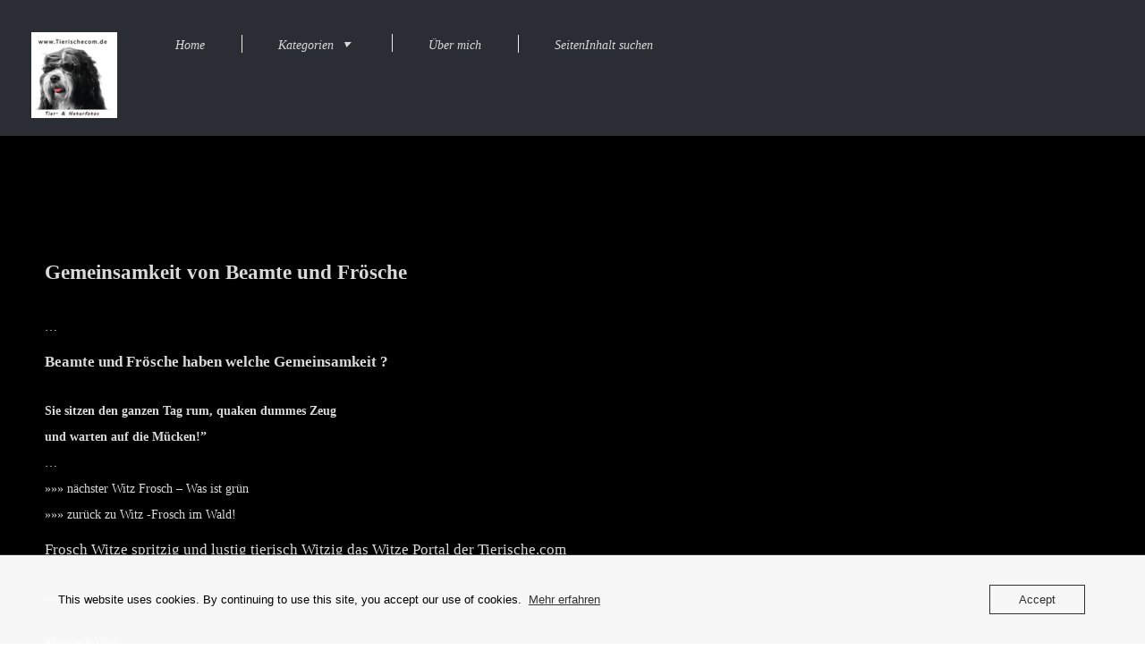

--- FILE ---
content_type: text/html; charset=UTF-8
request_url: https://www.tierische.com/beamte-und-froesche-gemeinsamkeit/
body_size: 11977
content:

<!DOCTYPE html>
<html lang="de" prefix="og: https://ogp.me/ns#" class="no-js no-svg">
    <head>
        <meta charset="UTF-8">
        <!-- Mobile Specific Metas ================================================== -->
        <meta name="viewport" content="width=device-width, initial-scale=1, maximum-scale=1"/>

        <link rel="profile" href="http://gmpg.org/xfn/11"/>
        <link rel="pingback" href="https://www.tierische.com/xmlrpc.php"/>
        
	<!-- This site is optimized with the Yoast SEO plugin v26.8 - https://yoast.com/product/yoast-seo-wordpress/ -->
	<title>Gemeinsamkeit von Beamte und Frösche tierisch witzig - Tierwitz Portal</title>
	<meta name="description" content="Beamte und Frösche was ist ihre Gemeinsamkeit? - Forsch Witze sprizig und lustig tierisch Witzig das Wize Portal der Tierische.com" />
	<link rel="canonical" href="https://www.tierische.com/beamte-und-froesche-gemeinsamkeit/" />
	<meta property="og:locale" content="de_DE" />
	<meta property="og:type" content="article" />
	<meta property="og:title" content="Gemeinsamkeit von Beamte und Frösche tierisch witzig - Tierwitz Portal" />
	<meta property="og:description" content="Beamte und Frösche was ist ihre Gemeinsamkeit? - Forsch Witze sprizig und lustig tierisch Witzig das Wize Portal der Tierische.com" />
	<meta property="og:url" content="https://www.tierische.com/beamte-und-froesche-gemeinsamkeit/" />
	<meta property="og:site_name" content="Tier &amp; Natur erleben &amp; Leben in Berlin" />
	<meta property="article:publisher" content="https://www.facebook.com/lutz.haenel1" />
	<meta property="article:modified_time" content="2020-08-18T09:29:59+00:00" />
	<meta name="twitter:card" content="summary_large_image" />
	<script type="application/ld+json" class="yoast-schema-graph">{"@context":"https://schema.org","@graph":[{"@type":"WebPage","@id":"https://www.tierische.com/beamte-und-froesche-gemeinsamkeit/","url":"https://www.tierische.com/beamte-und-froesche-gemeinsamkeit/","name":"Gemeinsamkeit von Beamte und Frösche tierisch witzig - Tierwitz Portal","isPartOf":{"@id":"https://www.tierische.com/#website"},"datePublished":"2018-06-29T13:34:48+00:00","dateModified":"2020-08-18T09:29:59+00:00","description":"Beamte und Frösche was ist ihre Gemeinsamkeit? - Forsch Witze sprizig und lustig tierisch Witzig das Wize Portal der Tierische.com","breadcrumb":{"@id":"https://www.tierische.com/beamte-und-froesche-gemeinsamkeit/#breadcrumb"},"inLanguage":"de","potentialAction":[{"@type":"ReadAction","target":["https://www.tierische.com/beamte-und-froesche-gemeinsamkeit/"]}]},{"@type":"BreadcrumbList","@id":"https://www.tierische.com/beamte-und-froesche-gemeinsamkeit/#breadcrumb","itemListElement":[{"@type":"ListItem","position":1,"name":"Startseite","item":"https://www.tierische.com/"},{"@type":"ListItem","position":2,"name":"Gemeinsamkeit von Beamte und Frösche"}]},{"@type":"WebSite","@id":"https://www.tierische.com/#website","url":"https://www.tierische.com/","name":"Die Fotoseite aus Leidenschaft zur Fotografie","description":"Tier &amp; Natur Erleben","publisher":{"@id":"https://www.tierische.com/#/schema/person/dc3b703ababe04a0568b214d7e69c0bb"},"potentialAction":[{"@type":"SearchAction","target":{"@type":"EntryPoint","urlTemplate":"https://www.tierische.com/?s={search_term_string}"},"query-input":{"@type":"PropertyValueSpecification","valueRequired":true,"valueName":"search_term_string"}}],"inLanguage":"de"},{"@type":["Person","Organization"],"@id":"https://www.tierische.com/#/schema/person/dc3b703ababe04a0568b214d7e69c0bb","name":"Lutzadmin","image":{"@type":"ImageObject","inLanguage":"de","@id":"https://www.tierische.com/#/schema/person/image/","url":"https://secure.gravatar.com/avatar/8ab9922adacd46934ebe6ca8b3bdfa09994b1f0883182a2de5ed36f620bbd78d?s=96&d=mm&r=g","contentUrl":"https://secure.gravatar.com/avatar/8ab9922adacd46934ebe6ca8b3bdfa09994b1f0883182a2de5ed36f620bbd78d?s=96&d=mm&r=g","caption":"Lutzadmin"},"logo":{"@id":"https://www.tierische.com/#/schema/person/image/"},"description":"Lutz Hänel – Hobbyfotograf aus Leidenschaft Jahrgang 1959 Ich liebe Bilder - Ich liebe es den Augenblick fest zu halten. ... ein Foto kann viel sagen &amp; Foto Serien erzählen Geschichten! Lutz Hänel Es gibt viele Kluge und wahre Worte über die Fotografie hätte ich nicht meinen würde ich mir diese leihen! Die Natur erscheint mir fantasievoller als das begabteste Hirn. Meine Leistung besteht darin, aus der Fülle des Vorhandenen das für mein Bild Geeignete zu ersehen und viel, viel Überflüssiges auszuscheiden. Ich versuche, mit meinen Augen zu denken. Hans Martin Erhardt »»» mehr erfahren...","sameAs":["https://www.facebook.com/lutz.haenel1"]}]}</script>
	<!-- / Yoast SEO plugin. -->



<!-- Suchmaschinen-Optimierung durch Rank Math PRO - https://rankmath.com/ -->
<title>Gemeinsamkeit von Beamte und Frösche tierisch witzig - Tierwitz Portal</title>
<meta name="description" content="..."/>
<meta name="robots" content="index, follow, max-snippet:-1, max-video-preview:-1, max-image-preview:large"/>
<link rel="canonical" href="https://www.tierische.com/beamte-und-froesche-gemeinsamkeit/" />
<meta property="og:locale" content="de_DE" />
<meta property="og:type" content="article" />
<meta property="og:title" content="Gemeinsamkeit von Beamte und Frösche - Tier &amp; Natur erleben &amp; Leben in Berlin" />
<meta property="og:description" content="..." />
<meta property="og:url" content="https://www.tierische.com/beamte-und-froesche-gemeinsamkeit/" />
<meta property="og:site_name" content=" Tier &amp; Natur erleben &amp; Leben in Berlin" />
<meta property="article:author" content="https://www.facebook.com/lutz.haenel1" />
<meta property="og:updated_time" content="2020-08-18T11:29:59+02:00" />
<meta property="article:published_time" content="2018-06-29T15:34:48+02:00" />
<meta property="article:modified_time" content="2020-08-18T11:29:59+02:00" />
<meta name="twitter:card" content="summary_large_image" />
<meta name="twitter:title" content="Gemeinsamkeit von Beamte und Frösche - Tier &amp; Natur erleben &amp; Leben in Berlin" />
<meta name="twitter:description" content="..." />
<script type="application/ld+json" class="rank-math-schema">{"@context":"https://schema.org","@graph":[{"@type":["Person","Organization"],"@id":"https://www.tierische.com/#person","name":" Tier &amp; Natur erleben &amp; Leben in Berlin"},{"@type":"WebSite","@id":"https://www.tierische.com/#website","url":"https://www.tierische.com","name":" Tier &amp; Natur erleben &amp; Leben in Berlin","publisher":{"@id":"https://www.tierische.com/#person"},"inLanguage":"de"},{"@type":"WebPage","@id":"https://www.tierische.com/beamte-und-froesche-gemeinsamkeit/#webpage","url":"https://www.tierische.com/beamte-und-froesche-gemeinsamkeit/","name":"Gemeinsamkeit von Beamte und Fr\u00f6sche - Tier &amp; Natur erleben &amp; Leben in Berlin","datePublished":"2018-06-29T15:34:48+02:00","dateModified":"2020-08-18T11:29:59+02:00","isPartOf":{"@id":"https://www.tierische.com/#website"},"inLanguage":"de"},{"@type":"Person","@id":"https://www.tierische.com/author/lutzadmin/","name":"Lutzadmin","url":"https://www.tierische.com/author/lutzadmin/","image":{"@type":"ImageObject","@id":"https://secure.gravatar.com/avatar/8ab9922adacd46934ebe6ca8b3bdfa09994b1f0883182a2de5ed36f620bbd78d?s=96&amp;d=mm&amp;r=g","url":"https://secure.gravatar.com/avatar/8ab9922adacd46934ebe6ca8b3bdfa09994b1f0883182a2de5ed36f620bbd78d?s=96&amp;d=mm&amp;r=g","caption":"Lutzadmin","inLanguage":"de"},"sameAs":["https://www.facebook.com/lutz.haenel1"]},{"@type":"Article","headline":"Gemeinsamkeit von Beamte und Fr\u00f6sche - Tier &amp; Natur erleben &amp; Leben in Berlin","datePublished":"2018-06-29T15:34:48+02:00","dateModified":"2020-08-18T11:29:59+02:00","author":{"@id":"https://www.tierische.com/author/lutzadmin/","name":"Lutzadmin"},"publisher":{"@id":"https://www.tierische.com/#person"},"description":"...","name":"Gemeinsamkeit von Beamte und Fr\u00f6sche - Tier &amp; Natur erleben &amp; Leben in Berlin","@id":"https://www.tierische.com/beamte-und-froesche-gemeinsamkeit/#richSnippet","isPartOf":{"@id":"https://www.tierische.com/beamte-und-froesche-gemeinsamkeit/#webpage"},"inLanguage":"de","mainEntityOfPage":{"@id":"https://www.tierische.com/beamte-und-froesche-gemeinsamkeit/#webpage"}}]}</script>
<!-- /Rank Math WordPress SEO Plugin -->

<link rel='dns-prefetch' href='//fonts-static.group-cdn.one' />
<link rel="alternate" type="application/rss+xml" title=" Tier &amp; Natur erleben &amp; Leben in Berlin &raquo; Feed" href="https://www.tierische.com/feed/" />
<link rel="alternate" type="application/rss+xml" title=" Tier &amp; Natur erleben &amp; Leben in Berlin &raquo; Kommentar-Feed" href="https://www.tierische.com/comments/feed/" />
<link rel="alternate" title="oEmbed (JSON)" type="application/json+oembed" href="https://www.tierische.com/wp-json/oembed/1.0/embed?url=https%3A%2F%2Fwww.tierische.com%2Fbeamte-und-froesche-gemeinsamkeit%2F" />
<link rel="alternate" title="oEmbed (XML)" type="text/xml+oembed" href="https://www.tierische.com/wp-json/oembed/1.0/embed?url=https%3A%2F%2Fwww.tierische.com%2Fbeamte-und-froesche-gemeinsamkeit%2F&#038;format=xml" />
<meta name="description" content="... Beamte und Frösche haben welche Gemeinsamkeit ? Sie sitzen den ganzen Tag rum, quaken dummes Zeug und warten auf die Mücken!" ... »»» nächster Witz Frosch - Was ist grün »»» zurück zu Witz -Frosch im Wald! Frosch Witze&hellip;" />
<meta property="og:title" content="<h1>Gemeinsamkeit von Beamte und Frösche</h1>"/>
<meta property="og:description" content="... Beamte und Frösche haben welche Gemeinsamkeit ? Sie sitzen den ganzen Tag rum, quaken dummes Zeug und warten auf die Mücken!" ... »»» nächster Witz Frosch - Was ist grün »»» zurück zu Witz -Frosch im Wald! Frosch Witze&hellip;"/>
<meta property="og:type" content="article"/>
<meta property="og:url" content="https://www.tierische.com/beamte-und-froesche-gemeinsamkeit/"/>
<meta property="og:site_name" content=" Tier &amp; Natur erleben &amp; Leben in Berlin"/>
<meta property="og:image" content=""/>
<style id='wp-img-auto-sizes-contain-inline-css' type='text/css'>
img:is([sizes=auto i],[sizes^="auto," i]){contain-intrinsic-size:3000px 1500px}
/*# sourceURL=wp-img-auto-sizes-contain-inline-css */
</style>
<link rel='stylesheet' id='ot-google-fonts-via-onecom-cdn-nova-oval-css' href='https://fonts-static.group-cdn.one/fonts/google/nova-oval/nova-oval.css' type='text/css' media='all' />
<link rel='stylesheet' id='ot-google-fonts-via-onecom-cdn-teko-css' href='https://fonts-static.group-cdn.one/fonts/google/teko/teko.css' type='text/css' media='all' />
<link rel='stylesheet' id='ot-google-fonts-via-onecom-cdn-rationale-css' href='https://fonts-static.group-cdn.one/fonts/google/rationale/rationale.css' type='text/css' media='all' />
<link rel='stylesheet' id='ot-google-fonts-via-onecom-cdn-alfa-slab-one-css' href='https://fonts-static.group-cdn.one/fonts/google/alfa-slab-one/alfa-slab-one.css' type='text/css' media='all' />
<style id='wp-emoji-styles-inline-css' type='text/css'>

	img.wp-smiley, img.emoji {
		display: inline !important;
		border: none !important;
		box-shadow: none !important;
		height: 1em !important;
		width: 1em !important;
		margin: 0 0.07em !important;
		vertical-align: -0.1em !important;
		background: none !important;
		padding: 0 !important;
	}
/*# sourceURL=wp-emoji-styles-inline-css */
</style>
<style id='wp-block-library-inline-css' type='text/css'>
:root{--wp-block-synced-color:#7a00df;--wp-block-synced-color--rgb:122,0,223;--wp-bound-block-color:var(--wp-block-synced-color);--wp-editor-canvas-background:#ddd;--wp-admin-theme-color:#007cba;--wp-admin-theme-color--rgb:0,124,186;--wp-admin-theme-color-darker-10:#006ba1;--wp-admin-theme-color-darker-10--rgb:0,107,160.5;--wp-admin-theme-color-darker-20:#005a87;--wp-admin-theme-color-darker-20--rgb:0,90,135;--wp-admin-border-width-focus:2px}@media (min-resolution:192dpi){:root{--wp-admin-border-width-focus:1.5px}}.wp-element-button{cursor:pointer}:root .has-very-light-gray-background-color{background-color:#eee}:root .has-very-dark-gray-background-color{background-color:#313131}:root .has-very-light-gray-color{color:#eee}:root .has-very-dark-gray-color{color:#313131}:root .has-vivid-green-cyan-to-vivid-cyan-blue-gradient-background{background:linear-gradient(135deg,#00d084,#0693e3)}:root .has-purple-crush-gradient-background{background:linear-gradient(135deg,#34e2e4,#4721fb 50%,#ab1dfe)}:root .has-hazy-dawn-gradient-background{background:linear-gradient(135deg,#faaca8,#dad0ec)}:root .has-subdued-olive-gradient-background{background:linear-gradient(135deg,#fafae1,#67a671)}:root .has-atomic-cream-gradient-background{background:linear-gradient(135deg,#fdd79a,#004a59)}:root .has-nightshade-gradient-background{background:linear-gradient(135deg,#330968,#31cdcf)}:root .has-midnight-gradient-background{background:linear-gradient(135deg,#020381,#2874fc)}:root{--wp--preset--font-size--normal:16px;--wp--preset--font-size--huge:42px}.has-regular-font-size{font-size:1em}.has-larger-font-size{font-size:2.625em}.has-normal-font-size{font-size:var(--wp--preset--font-size--normal)}.has-huge-font-size{font-size:var(--wp--preset--font-size--huge)}.has-text-align-center{text-align:center}.has-text-align-left{text-align:left}.has-text-align-right{text-align:right}.has-fit-text{white-space:nowrap!important}#end-resizable-editor-section{display:none}.aligncenter{clear:both}.items-justified-left{justify-content:flex-start}.items-justified-center{justify-content:center}.items-justified-right{justify-content:flex-end}.items-justified-space-between{justify-content:space-between}.screen-reader-text{border:0;clip-path:inset(50%);height:1px;margin:-1px;overflow:hidden;padding:0;position:absolute;width:1px;word-wrap:normal!important}.screen-reader-text:focus{background-color:#ddd;clip-path:none;color:#444;display:block;font-size:1em;height:auto;left:5px;line-height:normal;padding:15px 23px 14px;text-decoration:none;top:5px;width:auto;z-index:100000}html :where(.has-border-color){border-style:solid}html :where([style*=border-top-color]){border-top-style:solid}html :where([style*=border-right-color]){border-right-style:solid}html :where([style*=border-bottom-color]){border-bottom-style:solid}html :where([style*=border-left-color]){border-left-style:solid}html :where([style*=border-width]){border-style:solid}html :where([style*=border-top-width]){border-top-style:solid}html :where([style*=border-right-width]){border-right-style:solid}html :where([style*=border-bottom-width]){border-bottom-style:solid}html :where([style*=border-left-width]){border-left-style:solid}html :where(img[class*=wp-image-]){height:auto;max-width:100%}:where(figure){margin:0 0 1em}html :where(.is-position-sticky){--wp-admin--admin-bar--position-offset:var(--wp-admin--admin-bar--height,0px)}@media screen and (max-width:600px){html :where(.is-position-sticky){--wp-admin--admin-bar--position-offset:0px}}

/*# sourceURL=wp-block-library-inline-css */
</style><style id='global-styles-inline-css' type='text/css'>
:root{--wp--preset--aspect-ratio--square: 1;--wp--preset--aspect-ratio--4-3: 4/3;--wp--preset--aspect-ratio--3-4: 3/4;--wp--preset--aspect-ratio--3-2: 3/2;--wp--preset--aspect-ratio--2-3: 2/3;--wp--preset--aspect-ratio--16-9: 16/9;--wp--preset--aspect-ratio--9-16: 9/16;--wp--preset--color--black: #000000;--wp--preset--color--cyan-bluish-gray: #abb8c3;--wp--preset--color--white: #ffffff;--wp--preset--color--pale-pink: #f78da7;--wp--preset--color--vivid-red: #cf2e2e;--wp--preset--color--luminous-vivid-orange: #ff6900;--wp--preset--color--luminous-vivid-amber: #fcb900;--wp--preset--color--light-green-cyan: #7bdcb5;--wp--preset--color--vivid-green-cyan: #00d084;--wp--preset--color--pale-cyan-blue: #8ed1fc;--wp--preset--color--vivid-cyan-blue: #0693e3;--wp--preset--color--vivid-purple: #9b51e0;--wp--preset--gradient--vivid-cyan-blue-to-vivid-purple: linear-gradient(135deg,rgb(6,147,227) 0%,rgb(155,81,224) 100%);--wp--preset--gradient--light-green-cyan-to-vivid-green-cyan: linear-gradient(135deg,rgb(122,220,180) 0%,rgb(0,208,130) 100%);--wp--preset--gradient--luminous-vivid-amber-to-luminous-vivid-orange: linear-gradient(135deg,rgb(252,185,0) 0%,rgb(255,105,0) 100%);--wp--preset--gradient--luminous-vivid-orange-to-vivid-red: linear-gradient(135deg,rgb(255,105,0) 0%,rgb(207,46,46) 100%);--wp--preset--gradient--very-light-gray-to-cyan-bluish-gray: linear-gradient(135deg,rgb(238,238,238) 0%,rgb(169,184,195) 100%);--wp--preset--gradient--cool-to-warm-spectrum: linear-gradient(135deg,rgb(74,234,220) 0%,rgb(151,120,209) 20%,rgb(207,42,186) 40%,rgb(238,44,130) 60%,rgb(251,105,98) 80%,rgb(254,248,76) 100%);--wp--preset--gradient--blush-light-purple: linear-gradient(135deg,rgb(255,206,236) 0%,rgb(152,150,240) 100%);--wp--preset--gradient--blush-bordeaux: linear-gradient(135deg,rgb(254,205,165) 0%,rgb(254,45,45) 50%,rgb(107,0,62) 100%);--wp--preset--gradient--luminous-dusk: linear-gradient(135deg,rgb(255,203,112) 0%,rgb(199,81,192) 50%,rgb(65,88,208) 100%);--wp--preset--gradient--pale-ocean: linear-gradient(135deg,rgb(255,245,203) 0%,rgb(182,227,212) 50%,rgb(51,167,181) 100%);--wp--preset--gradient--electric-grass: linear-gradient(135deg,rgb(202,248,128) 0%,rgb(113,206,126) 100%);--wp--preset--gradient--midnight: linear-gradient(135deg,rgb(2,3,129) 0%,rgb(40,116,252) 100%);--wp--preset--font-size--small: 13px;--wp--preset--font-size--medium: 20px;--wp--preset--font-size--large: 36px;--wp--preset--font-size--x-large: 42px;--wp--preset--spacing--20: 0.44rem;--wp--preset--spacing--30: 0.67rem;--wp--preset--spacing--40: 1rem;--wp--preset--spacing--50: 1.5rem;--wp--preset--spacing--60: 2.25rem;--wp--preset--spacing--70: 3.38rem;--wp--preset--spacing--80: 5.06rem;--wp--preset--shadow--natural: 6px 6px 9px rgba(0, 0, 0, 0.2);--wp--preset--shadow--deep: 12px 12px 50px rgba(0, 0, 0, 0.4);--wp--preset--shadow--sharp: 6px 6px 0px rgba(0, 0, 0, 0.2);--wp--preset--shadow--outlined: 6px 6px 0px -3px rgb(255, 255, 255), 6px 6px rgb(0, 0, 0);--wp--preset--shadow--crisp: 6px 6px 0px rgb(0, 0, 0);}:where(.is-layout-flex){gap: 0.5em;}:where(.is-layout-grid){gap: 0.5em;}body .is-layout-flex{display: flex;}.is-layout-flex{flex-wrap: wrap;align-items: center;}.is-layout-flex > :is(*, div){margin: 0;}body .is-layout-grid{display: grid;}.is-layout-grid > :is(*, div){margin: 0;}:where(.wp-block-columns.is-layout-flex){gap: 2em;}:where(.wp-block-columns.is-layout-grid){gap: 2em;}:where(.wp-block-post-template.is-layout-flex){gap: 1.25em;}:where(.wp-block-post-template.is-layout-grid){gap: 1.25em;}.has-black-color{color: var(--wp--preset--color--black) !important;}.has-cyan-bluish-gray-color{color: var(--wp--preset--color--cyan-bluish-gray) !important;}.has-white-color{color: var(--wp--preset--color--white) !important;}.has-pale-pink-color{color: var(--wp--preset--color--pale-pink) !important;}.has-vivid-red-color{color: var(--wp--preset--color--vivid-red) !important;}.has-luminous-vivid-orange-color{color: var(--wp--preset--color--luminous-vivid-orange) !important;}.has-luminous-vivid-amber-color{color: var(--wp--preset--color--luminous-vivid-amber) !important;}.has-light-green-cyan-color{color: var(--wp--preset--color--light-green-cyan) !important;}.has-vivid-green-cyan-color{color: var(--wp--preset--color--vivid-green-cyan) !important;}.has-pale-cyan-blue-color{color: var(--wp--preset--color--pale-cyan-blue) !important;}.has-vivid-cyan-blue-color{color: var(--wp--preset--color--vivid-cyan-blue) !important;}.has-vivid-purple-color{color: var(--wp--preset--color--vivid-purple) !important;}.has-black-background-color{background-color: var(--wp--preset--color--black) !important;}.has-cyan-bluish-gray-background-color{background-color: var(--wp--preset--color--cyan-bluish-gray) !important;}.has-white-background-color{background-color: var(--wp--preset--color--white) !important;}.has-pale-pink-background-color{background-color: var(--wp--preset--color--pale-pink) !important;}.has-vivid-red-background-color{background-color: var(--wp--preset--color--vivid-red) !important;}.has-luminous-vivid-orange-background-color{background-color: var(--wp--preset--color--luminous-vivid-orange) !important;}.has-luminous-vivid-amber-background-color{background-color: var(--wp--preset--color--luminous-vivid-amber) !important;}.has-light-green-cyan-background-color{background-color: var(--wp--preset--color--light-green-cyan) !important;}.has-vivid-green-cyan-background-color{background-color: var(--wp--preset--color--vivid-green-cyan) !important;}.has-pale-cyan-blue-background-color{background-color: var(--wp--preset--color--pale-cyan-blue) !important;}.has-vivid-cyan-blue-background-color{background-color: var(--wp--preset--color--vivid-cyan-blue) !important;}.has-vivid-purple-background-color{background-color: var(--wp--preset--color--vivid-purple) !important;}.has-black-border-color{border-color: var(--wp--preset--color--black) !important;}.has-cyan-bluish-gray-border-color{border-color: var(--wp--preset--color--cyan-bluish-gray) !important;}.has-white-border-color{border-color: var(--wp--preset--color--white) !important;}.has-pale-pink-border-color{border-color: var(--wp--preset--color--pale-pink) !important;}.has-vivid-red-border-color{border-color: var(--wp--preset--color--vivid-red) !important;}.has-luminous-vivid-orange-border-color{border-color: var(--wp--preset--color--luminous-vivid-orange) !important;}.has-luminous-vivid-amber-border-color{border-color: var(--wp--preset--color--luminous-vivid-amber) !important;}.has-light-green-cyan-border-color{border-color: var(--wp--preset--color--light-green-cyan) !important;}.has-vivid-green-cyan-border-color{border-color: var(--wp--preset--color--vivid-green-cyan) !important;}.has-pale-cyan-blue-border-color{border-color: var(--wp--preset--color--pale-cyan-blue) !important;}.has-vivid-cyan-blue-border-color{border-color: var(--wp--preset--color--vivid-cyan-blue) !important;}.has-vivid-purple-border-color{border-color: var(--wp--preset--color--vivid-purple) !important;}.has-vivid-cyan-blue-to-vivid-purple-gradient-background{background: var(--wp--preset--gradient--vivid-cyan-blue-to-vivid-purple) !important;}.has-light-green-cyan-to-vivid-green-cyan-gradient-background{background: var(--wp--preset--gradient--light-green-cyan-to-vivid-green-cyan) !important;}.has-luminous-vivid-amber-to-luminous-vivid-orange-gradient-background{background: var(--wp--preset--gradient--luminous-vivid-amber-to-luminous-vivid-orange) !important;}.has-luminous-vivid-orange-to-vivid-red-gradient-background{background: var(--wp--preset--gradient--luminous-vivid-orange-to-vivid-red) !important;}.has-very-light-gray-to-cyan-bluish-gray-gradient-background{background: var(--wp--preset--gradient--very-light-gray-to-cyan-bluish-gray) !important;}.has-cool-to-warm-spectrum-gradient-background{background: var(--wp--preset--gradient--cool-to-warm-spectrum) !important;}.has-blush-light-purple-gradient-background{background: var(--wp--preset--gradient--blush-light-purple) !important;}.has-blush-bordeaux-gradient-background{background: var(--wp--preset--gradient--blush-bordeaux) !important;}.has-luminous-dusk-gradient-background{background: var(--wp--preset--gradient--luminous-dusk) !important;}.has-pale-ocean-gradient-background{background: var(--wp--preset--gradient--pale-ocean) !important;}.has-electric-grass-gradient-background{background: var(--wp--preset--gradient--electric-grass) !important;}.has-midnight-gradient-background{background: var(--wp--preset--gradient--midnight) !important;}.has-small-font-size{font-size: var(--wp--preset--font-size--small) !important;}.has-medium-font-size{font-size: var(--wp--preset--font-size--medium) !important;}.has-large-font-size{font-size: var(--wp--preset--font-size--large) !important;}.has-x-large-font-size{font-size: var(--wp--preset--font-size--x-large) !important;}
/*# sourceURL=global-styles-inline-css */
</style>

<style id='classic-theme-styles-inline-css' type='text/css'>
/*! This file is auto-generated */
.wp-block-button__link{color:#fff;background-color:#32373c;border-radius:9999px;box-shadow:none;text-decoration:none;padding:calc(.667em + 2px) calc(1.333em + 2px);font-size:1.125em}.wp-block-file__button{background:#32373c;color:#fff;text-decoration:none}
/*# sourceURL=/wp-includes/css/classic-themes.min.css */
</style>
<link rel='stylesheet' id='oc_cb_css_fr-css' href='https://usercontent.one/wp/www.tierische.com/wp-content/plugins/onecom-themes-plugins/assets/min-css/cookie-banner-frontend.min.css?ver=5.0.1&media=1768677029' type='text/css' media='all' />
<link rel='stylesheet' id='arvo-google-font-css' href='//fonts-static.group-cdn.one/fonts/google/arvo/arvo.css?ver=6.9' type='text/css' media='all' />
<link rel='stylesheet' id='Kaushan-script-google-font-css' href='//fonts-static.group-cdn.one/fonts/google/kaushan-script/kaushan-script.css?ver=6.9' type='text/css' media='all' />
<link rel='stylesheet' id='rye-google-font-css' href='//fonts-static.group-cdn.one/fonts/google/rye/rye.css?ver=6.9' type='text/css' media='all' />
<link rel='stylesheet' id='style-home-brew-all-css' href='https://usercontent.one/wp/www.tierische.com/wp-content/themes/home-brew/assets/min-css/style.min.css?ver=5.3.5&media=1768677029' type='text/css' media='all' />
<link rel='stylesheet' id='dashicons-css' href='https://www.tierische.com/wp-includes/css/dashicons.min.css?ver=6.9' type='text/css' media='all' />
<script type="text/javascript" src="https://www.tierische.com/wp-includes/js/jquery/jquery.min.js?ver=3.7.1" id="jquery-core-js"></script>
<script type="text/javascript" src="https://www.tierische.com/wp-includes/js/jquery/jquery-migrate.min.js?ver=3.4.1" id="jquery-migrate-js"></script>
<link rel="https://api.w.org/" href="https://www.tierische.com/wp-json/" /><link rel="alternate" title="JSON" type="application/json" href="https://www.tierische.com/wp-json/wp/v2/pages/2373" /><link rel="EditURI" type="application/rsd+xml" title="RSD" href="https://www.tierische.com/xmlrpc.php?rsd" />
<meta name="generator" content="WordPress 6.9" />
<link rel='shortlink' href='https://www.tierische.com/?p=2373' />
<style>[class*=" icon-oc-"],[class^=icon-oc-]{speak:none;font-style:normal;font-weight:400;font-variant:normal;text-transform:none;line-height:1;-webkit-font-smoothing:antialiased;-moz-osx-font-smoothing:grayscale}.icon-oc-one-com-white-32px-fill:before{content:"901"}.icon-oc-one-com:before{content:"900"}#one-com-icon,.toplevel_page_onecom-wp .wp-menu-image{speak:none;display:flex;align-items:center;justify-content:center;text-transform:none;line-height:1;-webkit-font-smoothing:antialiased;-moz-osx-font-smoothing:grayscale}.onecom-wp-admin-bar-item>a,.toplevel_page_onecom-wp>.wp-menu-name{font-size:16px;font-weight:400;line-height:1}.toplevel_page_onecom-wp>.wp-menu-name img{width:69px;height:9px;}.wp-submenu-wrap.wp-submenu>.wp-submenu-head>img{width:88px;height:auto}.onecom-wp-admin-bar-item>a img{height:7px!important}.onecom-wp-admin-bar-item>a img,.toplevel_page_onecom-wp>.wp-menu-name img{opacity:.8}.onecom-wp-admin-bar-item.hover>a img,.toplevel_page_onecom-wp.wp-has-current-submenu>.wp-menu-name img,li.opensub>a.toplevel_page_onecom-wp>.wp-menu-name img{opacity:1}#one-com-icon:before,.onecom-wp-admin-bar-item>a:before,.toplevel_page_onecom-wp>.wp-menu-image:before{content:'';position:static!important;background-color:rgba(240,245,250,.4);border-radius:102px;width:18px;height:18px;padding:0!important}.onecom-wp-admin-bar-item>a:before{width:14px;height:14px}.onecom-wp-admin-bar-item.hover>a:before,.toplevel_page_onecom-wp.opensub>a>.wp-menu-image:before,.toplevel_page_onecom-wp.wp-has-current-submenu>.wp-menu-image:before{background-color:#76b82a}.onecom-wp-admin-bar-item>a{display:inline-flex!important;align-items:center;justify-content:center}#one-com-logo-wrapper{font-size:4em}#one-com-icon{vertical-align:middle}.imagify-welcome{display:none !important;}</style><style type="text/css">.recentcomments a{display:inline !important;padding:0 !important;margin:0 !important;}</style><link rel="icon" href="https://usercontent.one/wp/www.tierische.com/wp-content/uploads/2018/04/cropped-favicon-32x32.png?media=1768677029" sizes="32x32" />
<link rel="icon" href="https://usercontent.one/wp/www.tierische.com/wp-content/uploads/2018/04/cropped-favicon-192x192.png?media=1768677029" sizes="192x192" />
<link rel="apple-touch-icon" href="https://usercontent.one/wp/www.tierische.com/wp-content/uploads/2018/04/cropped-favicon-180x180.png?media=1768677029" />
<meta name="msapplication-TileImage" content="https://usercontent.one/wp/www.tierische.com/wp-content/uploads/2018/04/cropped-favicon-270x270.png?media=1768677029" />
        


<style type="text/css">

            /* Primary Skin Color */
        a, a:active, a:visited, a:focus,
        .footer-widgets a, .footer-widgets a:active, .footer-widgets a:visited, .footer-widgets a:focus,
        .primary-color,
        .footer-widgets,
        #primary-nav ul li.current_page_item,
        #primary-nav ul li:hover > a {
            color: #1e011b;
        }

        /* Change all linke as above but not these */
            
        a.button,
        a.button:visited,
        .onecom-webshop-main a.button,
        .onecom-webshop-main .button.button-back,
        .onecom-webshop-main a.button:visited,
        #wp-calendar thead th,
        #sticky_menu li.current-menu-item > a {
            background-color: #1e011b;
        }

        a.button:hover,
        .onecom-webshop-main a.button:hover{
            
        }

        a:hover {
            color: #230022;
        }

        #page { background-image:url('https://usercontent.one/wp/www.tierische.com/wp-content/themes/home-brew/assets/images/home-brew-header-bg.png?media=1768677029')}body, .regular-color{color:#d9d9d9;}.onecom-webshop-main svg {fill:#d9d9d9;}#page{background-color:#000000;background-image:url( https://usercontent.one/wp/www.tierische.com/wp-content/themes/costume-crafting/assets/images/costume-crafting-header-bg.png?media=1768677029 );}.post-meta ul:after{box-shadow:-17px 0 16px #000000 inset}.section-content h1, .featured-box h1, .main-content-box h1, .plan-content h1, .widget-content h1, .textwidget h1, .service-details h1{color:#eded10;}.section-content h2, .featured-box h2, .main-content-box h2, .widget-content h2, .textwidget h2, .service-details h2{color:#d9d9d9;}.section-content h3, .featured-box h3, .main-content-box h3, .widget-content h3, .textwidget h3, .service-details h3{color:#d9d9d9;}.section-content h4, .featured-box h4, .main-content-box h4, .widget-content h4, .textwidget h4, .service-details h4{color:#ffc266;}.section-content h5, .featured-box h5, .main-content-box h5, .widget-content h5, .textwidget h5, .service-details h5{color:#ffc266;}.section-content h6, .featured-box h6, .main-content-box h6, .widget-content h6, .textwidget h6, .service-details h6{color:#d9d9d9;}.main-title{color:#d9d9d9;}.section-content a, .featured-box a, .main-content-box a, .widget a, .textwidget a, .service-details a{color:#d9d9d9;} .section-content a:active, .featured-box a:active, .main-content-box a:active, .widget a:active, .textwidget a:active, .service-details a:active{color:#d9d9d9;}.section-content a:visited, .featured-box a:visited, .main-content-box a:visited, .widget a:visited, .textwidget a:visited, .service-details a:visited{color:#d9d9d9;} .section-content a:hover, .featured-box a:hover, .main-content-box a:hover, .widget a:hover, .textwidget a:hover, .service-details a:hover{color:#757575;}a.button, a.button:visited{color:#ffffff;background-color:#73a252;}a.button:hover, .button:hover{color:#ffffff;background-color:#538F49;}.onecom-webshop-main a.button, .onecom-webshop-main a.button:visited, .onecom-webshop-main a.button:hover{color:#ffffff !important;background-color:#538F49 !important;}[type="submit"].button, [type="submit"].button:visited{color:#ffffff;background-color:#73a252;}[type="submit"].button:hover, [type="submit"].button:hover{color:#ffffff;background-color:#538F49;}#primary-nav{background-color:#2a2d34;}#primary-nav ul li a{color:#d9d9d9;}#primary-nav ul li:hover > a{color:#ffc266;}#primary-nav ul li.current_page_item a, #primary-nav ul li.current-menu-parent a{color:#ffc266;}#primary-nav ul li a{background-color:#2a2d34;}#primary-nav ul li:hover > a{background-color:#2a2d34;}#primary-nav ul li.current_page_item a, #primary-nav ul li.current-menu-parent a{background-color:#2a2d34;}#primary-nav ul.sub-menu li a{color:#d9d9d9;}#primary-nav ul.sub-menu li:hover > a{color:#ffc266;}#primary-nav ul.sub-menu li.current_page_item a, #primary-nav ul.sub-menu li.current-menu-item a{color:#ffc266;}#primary-nav ul.sub-menu li a{background-color:#353842;}#primary-nav ul.sub-menu li:hover > a{background-color:#434958;}#primary-nav ul.sub-menu li.current_page_item a, #primary-nav ul.sub-menu li.current-menu-item a{background-color:#434958;}header#site-header{background-color:#2a2d34;}.header-banner h1 a, .header-banner h2 a, .site-title a, .header-banner h1 a:visited, .header-banner h2 a:visited, .site-title a:visited{color:#d9d9d9;}.header-banner h1 a:hover, .header-banner h2 a:hover, .site-title a:hover{color:#d9d9d9;}.featured-container h2, .featured-container h3 {color:#d9d9d9;}.featured-container .main-content-box {color:#d9d9d9;}.footer-widgets{background-color:#2a2d34;background-image:url( https://usercontent.one/wp/www.tierische.com/wp-content/themes/costume-crafting/assets/images/costume-crafting-footer-bg.png?media=1768677029 );}.footer-widgets, .footer-widgets p, .footer-widgets .footer-logo.site-logo .site-title, .footer-widgets a, .footer-widgets a:hover, .footer-widgets a:visited{color:#d9d9d9;}.footer-widgets .widget_calendar table thead{background-color:#d9d9d9;}.footer-widgets .widget_calendar table, .footer-widgets .widget_calendar table tfoot{border-color:#d9d9d9;}.header-banner h1 a, .header-banner h2 a, .site-logo h1, .site-logo h2 {font-family:Verdana;font-size:16px;font-style:inherit;font-weight:200;line-height:89px;text-decoration:blink;}#primary-nav ul li a{font-family:Tahoma;font-size:14px;font-style:italic;font-weight:normal;line-height:17px;text-decoration:none;}body, body p, .section-content, .section-content p, .sidebar, .featured-box, .main-content-box, .main-content-box p, .plan-content, .widget-content, .textwidget, .highlighted-text, .package-highlights{font-family:Verdana;font-size:14px;font-style:normal;font-weight:400;line-height:29px;text-decoration:none;}.onecom-webshop-main *, .main-content-box .onecom-webshop-main h1, .main-content-box .onecom-webshop-main h2 {font-family:Verdana;font-size:14px;font-style:normal;font-weight:400;line-height:29px;text-decoration:none;}h1, .section-content h1, .featured-box h1, .main-content-box h1, .plan-content h1, .widget-content h1, .textwidget h1, .service-details h1{font-family:Verdana;font-size:23px;font-style:normal;font-weight:700;line-height:57px;text-decoration:none;}.main-title, h2, .section-content h2, .featured-box h2, .main-content-box h2, .plan-content h2, .widget-content h2, .textwidget h2, .service-details h2{font-family:Verdana;font-size:17px;font-style:normal;font-weight:400;line-height:30px;text-decoration:none;}h3, .section-content h3, .featured-box h3, .main-content-box h3, .plan-content h3, .widget-content h3, .textwidget h3, .service-details h3{font-family:Verdana;font-size:16px;font-style:normal;font-weight:400;line-height:32px;text-decoration:none;}h4, .section-content h4, .featured-box h4, .main-content-box h4, .plan-content h4, .widget-content h4, .textwidget h4, .service-details h4{font-family:Verdana;font-size:16px;font-style:normal;font-weight:400;line-height:32px;text-decoration:none;}h5, .section-content h5, .featured-box h5, .main-content-box h5, .plan-content h5, .widget-content h5, .textwidget h5, .service-details h5{font-family:Verdana;font-size:16px;font-style:normal;font-weight:400;line-height:30px;text-decoration:none;}h6, .section-content h6, .featured-box h6, .main-content-box h6, .plan-content h6, .widget-content h6, .textwidget h6, .site-logo h6, .service-details h6{font-family:Verdana;font-size:12px;font-style:normal;font-weight:400;line-height:21px;text-decoration:none;}h2.main-title, h1.main-title {font-size:24px;font-style:normal;font-weight:400;line-height:30px;text-decoration:none;}.featured-container h2, .section-title h2 {font-size:24px;font-style:normal;font-weight:400;line-height:30px;text-decoration:none;}.featured-container .main-content-box, .featured-container .main-content-box p{font-size:16px;font-style:normal;font-weight:400;line-height:29px;text-decoration:none;}.button, a.button{font-size:16px;font-style:normal;font-weight:normal;line-height:50px;text-decoration:none;}[type="submit"].button, [type="submit"].button:visited, #searchsubmit{font-size:16px;font-style:normal;font-weight:normal;line-height:30px;text-decoration:none;}.footer-widgets, .footer-widgets div, .footer-widgets p, .footer-widgets li {font-size:16px;font-style:normal;font-weight:normal;line-height:29px;text-decoration:none;}/* Your custom CSS goes here */
/* visited link */
a:visited {
    color: orange;
}
/* mouse over link */
a:hover {
    color: blue;
}
/* selected link */
a:active {
    color: green;
}


</style>

        <link rel='stylesheet' id='responsive-css'  href='https://usercontent.one/wp/www.tierische.com/wp-content/themes/home-brew/assets/css/responsive.css?ver=5.3.5&media=1768677029' media='all' />

            </head>

    <body class="wp-singular page-template-default page page-id-2373 wp-theme-home-brew">
        <!-- START master wrapper -->
       <div id="wrapper" class="ot-dark-bg">
            <!-- START page wrapper -->
            <div id="page">
                <!-- START header container-->
                <header id="site-header" role="banner">
                    <div class="container no-padding">
                        <div class="row">

                            <div class="col-md-12 text-left site-logo-box">
                                <button class="menu-toggle mobile-only" aria-controls="sticky_menu" aria-expanded="false">Menu</button>
                                <span class="mobile-page-title mobile-only"> 
                                    Gemeinsamkeit von Beamte und Frösche - Tier &amp; Natur erleben &amp; Leben in Berlin                                </span>
                            </div>
                            <div class="col-md-9 desktop-only text-left">
                                                                <div class="site-logo ">
                                    <a href="https://www.tierische.com/" title=" Tier &amp; Natur erleben &amp; Leben in Berlin" rel="home">
                                                                                
                                            <h2 class="site-title">
                                                <img src="https://usercontent.one/wp/www.tierische.com/wp-content/uploads/2018/04/favicon.png?media=1768677029" alt=" Tier &amp; Natur erleben &amp; Leben in Berlin" />                                            </h2>
                                             
                                    </a>
                                </div>
                                <!-- START nav container -->
                                <nav class="nav primary-nav" id="primary-nav" role="navigation">
                                    <ul id="menu-primary-tierische-com" class="menu"><li id="menu-item-2561" class="menu-item menu-item-type-custom menu-item-object-custom menu-item-2561"><a href="https://www.tierische.com/foto-portal/">Home</a></li>
<li id="menu-item-1204" class="menu-item menu-item-type-taxonomy menu-item-object-category menu-item-has-children menu-item-1204"><a href="https://www.tierische.com/category/allgemein/">Kategorien</a>
<ul class="sub-menu">
	<li id="menu-item-4099" class="menu-item menu-item-type-custom menu-item-object-custom menu-item-4099"><a href="https://www.tierische.com/service/mein-tierisches-berlin/">Fotos von mein Berlin</a></li>
	<li id="menu-item-4010" class="menu-item menu-item-type-custom menu-item-object-custom menu-item-4010"><a href="https://www.tierische.com/mein-kiez-baume-auswahlseite/">Mein Kiez Baume</a></li>
	<li id="menu-item-245" class="menu-item menu-item-type-custom menu-item-object-custom menu-item-245"><a href="https://www.tierische.com/service/tier-natur-fotogalerien/">Tier-&#038;Naturfoto Galerien</a></li>
	<li id="menu-item-169" class="menu-item menu-item-type-post_type menu-item-object-service menu-item-169"><a href="https://www.tierische.com/service/fototouren-galerien/">Fototouren-Eventgalerien</a></li>
	<li id="menu-item-5784" class="menu-item menu-item-type-custom menu-item-object-custom menu-item-5784"><a href="https://www.tierische.com/service/auf-reisen/">Auf Reisen</a></li>
	<li id="menu-item-4156" class="menu-item menu-item-type-custom menu-item-object-custom menu-item-4156"><a href="https://www.tierische.com/service/stillleben/">Stillleben</a></li>
	<li id="menu-item-2472" class="menu-item menu-item-type-custom menu-item-object-custom menu-item-2472"><a href="https://www.tierische.com/tierisch-witzig/">Tier Witz Portal</a></li>
	<li id="menu-item-901" class="menu-item menu-item-type-custom menu-item-object-custom menu-item-901"><a href="https://www.tierische.com/ausstellungen/">Ausstellungen</a></li>
	<li id="menu-item-1603" class="menu-item menu-item-type-custom menu-item-object-custom menu-item-1603"><a href="https://www.tierische.com/service/blog/">Blog</a></li>
	<li id="menu-item-1149" class="menu-item menu-item-type-custom menu-item-object-custom menu-item-1149"><a href="https://www.tierische.com/linkseite/">Linkseite</a></li>
	<li id="menu-item-2587" class="menu-item menu-item-type-custom menu-item-object-custom menu-item-2587"><a href="https://www.tierische.com/impressum/">Impressum</a></li>
	<li id="menu-item-2588" class="menu-item menu-item-type-custom menu-item-object-custom menu-item-2588"><a rel="privacy-policy" href="https://www.tierische.com/datenschutzerklaerung/">Datenschutzerklärung</a></li>
	<li id="menu-item-2935" class="menu-item menu-item-type-custom menu-item-object-custom menu-item-2935"><a href="https://www.tierische.com/service/presse/">Presse-Pressemitteilungen</a></li>
</ul>
</li>
<li id="menu-item-56" class="menu-item menu-item-type-post_type menu-item-object-page menu-item-56"><a href="https://www.tierische.com/hobbyfotograf-aus-leidenschaft/">Über mich</a></li>
<li id="menu-item-2946" class="menu-item menu-item-type-custom menu-item-object-custom menu-item-2946"><a href="https://www.tierische.com/?s=Seite+durch+suchen">SeitenInhalt suchen</a></li>
</ul>                                </nav>
                                <!-- END nav container -->
                            </div>
                            <div class="col-md-3 text-right">
                                <!-- START Header Sidebar -->
                                                                <!-- END Header Sidebar -->
                            </div>
                        </div>
                    </div>
                </header>
                <!-- END nav container -->
                                    <div class="container">
                        <div class="row">
                            <div class="col-md-12 text-center">
                                <div class="header-banner">
                                    <h2>
                                        <a href="https://www.tierische.com/" rel="home" >
                                                                                    </a>
                                    </h2>
                                </div>
                            </div>
                        </div>
                        <div class="row">
                            <div class="col-md-12 text-center header-subtitle">
                                                            </div>
                        </div>
                        <div class="row">
                            <div class="col-md-12 text-center header-tagline">
                                <h2></h2>
                            </div>
                        </div>
                    </div>
                

<!-- START Page Content -->
<section class="page-content" role="main">

    <!-- START Single CPT -->
    <article id="page-2373" class="post-2373 page type-page status-publish hentry" role="article">
        <div class="container">
            <div class="row">
                                        <div class="col-md-12">

                                                <!-- Page Content -->
                        <div class="post-content-box" role="main">
                                                            <h1 class="main-title">
                                    <h1>Gemeinsamkeit von Beamte und Frösche</h1>                                </h1>
                                                                                        <div class="main-content-box"> <p><span id="eins">&#8230;</span></p>
<h2><strong><span id="eins">Beamte und Frösche haben welche Gemeinsamkeit ?</span></strong></h2>
<p><strong><span id="eins">Sie sitzen den ganzen Tag rum, quaken dummes Zeug<br />
und warten auf die Mücken!&#8221;</span></strong><br />
<span id="eins">&#8230;</span><br />
»»» <a href="https://www.tierische.com/was-ist-gruen/"> nächster Witz Frosch &#8211; Was ist grün</a><br />
»»» <a href="https://www.tierische.com/frosch-im-wald/"> zurück zu Witz -Frosch im Wald!</a></p>
<h2>Frosch Witze spritzig und lustig tierisch Witzig das Witze Portal der Tierische.com</h2>
<p>»»» <a href="https://www.tierische.com/hasen-witze/">Häschen Witz</a></p>
<p>#Forosch Witz,</p>
 </div>
                        </div>
                    </div>


                </div>
            </div>
    </article>
    <!-- END -->
</section>

<!-- START generic page section -->
<!-- END generic page section  -->

<!-- END Page Content -->
<!--footer start from here-->
</div>
</div>
<!--footer ends here-->

<script type="speculationrules">
{"prefetch":[{"source":"document","where":{"and":[{"href_matches":"/*"},{"not":{"href_matches":["/wp-*.php","/wp-admin/*","/wp-content/uploads/*","/wp-content/*","/wp-content/plugins/*","/wp-content/themes/home-brew/*","/*\\?(.+)"]}},{"not":{"selector_matches":"a[rel~=\"nofollow\"]"}},{"not":{"selector_matches":".no-prefetch, .no-prefetch a"}}]},"eagerness":"conservative"}]}
</script>

	<!-- Cookie banner START -->
		<div id="oc_cb_wrapper" class="oc_cb_wrapper fill_white"> 
			<div class="oc_cb_content">
									<div class="oc_cb_text">
						<p>
							This website uses cookies. By continuing to use this site, you accept our use of cookies.&nbsp;															<a href="https://www.tierische.com/datenschutzerklaerung/" target="_blank">Mehr erfahren</a>													</p>
					</div>
				
									<div class="oc_cb_btn_wrap">
						<button class="oc_cb_btn" id="oc_cb_btn">Accept</button>
					</div>
							</div>
		</div>
	<!-- Cookie banner END -->
<!-- START Mobile Menu -->
    <div id="sticky_menu_wrapper" class="mobile-only"><ul id="sticky_menu" class="menu"><li class="menu-item menu-item-type-custom menu-item-object-custom menu-item-2561"><a href="https://www.tierische.com/foto-portal/">Home</a></li>
<li class="menu-item menu-item-type-taxonomy menu-item-object-category menu-item-has-children menu-item-1204"><a href="https://www.tierische.com/category/allgemein/">Kategorien</a>
<ul class="sub-menu">
	<li class="menu-item menu-item-type-custom menu-item-object-custom menu-item-4099"><a href="https://www.tierische.com/service/mein-tierisches-berlin/">Fotos von mein Berlin</a></li>
	<li class="menu-item menu-item-type-custom menu-item-object-custom menu-item-4010"><a href="https://www.tierische.com/mein-kiez-baume-auswahlseite/">Mein Kiez Baume</a></li>
	<li class="menu-item menu-item-type-custom menu-item-object-custom menu-item-245"><a href="https://www.tierische.com/service/tier-natur-fotogalerien/">Tier-&#038;Naturfoto Galerien</a></li>
	<li class="menu-item menu-item-type-post_type menu-item-object-service menu-item-169"><a href="https://www.tierische.com/service/fototouren-galerien/">Fototouren-Eventgalerien</a></li>
	<li class="menu-item menu-item-type-custom menu-item-object-custom menu-item-5784"><a href="https://www.tierische.com/service/auf-reisen/">Auf Reisen</a></li>
	<li class="menu-item menu-item-type-custom menu-item-object-custom menu-item-4156"><a href="https://www.tierische.com/service/stillleben/">Stillleben</a></li>
	<li class="menu-item menu-item-type-custom menu-item-object-custom menu-item-2472"><a href="https://www.tierische.com/tierisch-witzig/">Tier Witz Portal</a></li>
	<li class="menu-item menu-item-type-custom menu-item-object-custom menu-item-901"><a href="https://www.tierische.com/ausstellungen/">Ausstellungen</a></li>
	<li class="menu-item menu-item-type-custom menu-item-object-custom menu-item-1603"><a href="https://www.tierische.com/service/blog/">Blog</a></li>
	<li class="menu-item menu-item-type-custom menu-item-object-custom menu-item-1149"><a href="https://www.tierische.com/linkseite/">Linkseite</a></li>
	<li class="menu-item menu-item-type-custom menu-item-object-custom menu-item-2587"><a href="https://www.tierische.com/impressum/">Impressum</a></li>
	<li class="menu-item menu-item-type-custom menu-item-object-custom menu-item-2588"><a rel="privacy-policy" href="https://www.tierische.com/datenschutzerklaerung/">Datenschutzerklärung</a></li>
	<li class="menu-item menu-item-type-custom menu-item-object-custom menu-item-2935"><a href="https://www.tierische.com/service/presse/">Presse-Pressemitteilungen</a></li>
</ul>
</li>
<li class="menu-item menu-item-type-post_type menu-item-object-page menu-item-56"><a href="https://www.tierische.com/hobbyfotograf-aus-leidenschaft/">Über mich</a></li>
<li class="menu-item menu-item-type-custom menu-item-object-custom menu-item-2946"><a href="https://www.tierische.com/?s=Seite+durch+suchen">SeitenInhalt suchen</a></li>
</ul><div class="sticky_menu_collapse"><i></i></div></div><script type="text/javascript" id="oc_cb_js_fr-js-extra">
/* <![CDATA[ */
var oc_constants = {"ajaxurl":"https://www.tierische.com/wp-admin/admin-ajax.php"};
//# sourceURL=oc_cb_js_fr-js-extra
/* ]]> */
</script>
<script type="text/javascript" src="https://usercontent.one/wp/www.tierische.com/wp-content/plugins/onecom-themes-plugins/assets/min-js/cookie-banner-frontend.min.js?ver=5.0.1&media=1768677029" id="oc_cb_js_fr-js"></script>
<script type="text/javascript" src="https://usercontent.one/wp/www.tierische.com/wp-content/themes/home-brew/one-shortcodes/min-js/one-shortcodes.min.js?media=1768677029" id="one-shortcode-js-js"></script>
<script type="text/javascript" id="script-home-brew-all-js-extra">
/* <![CDATA[ */
var one_ajax = {"ajaxurl":"https://www.tierische.com/wp-admin/admin-ajax.php","msg":"Bitte warten...","subscribe_btn":"Abonnieren","send":"SENDEN"};
//# sourceURL=script-home-brew-all-js-extra
/* ]]> */
</script>
<script type="text/javascript" src="https://usercontent.one/wp/www.tierische.com/wp-content/themes/home-brew/assets/min-js/script.min.js?ver=5.3.5&media=1768677029" id="script-home-brew-all-js"></script>
<script type="text/javascript" src="https://www.tierische.com/wp-includes/js/comment-reply.min.js?ver=6.9" id="comment-reply-js" async="async" data-wp-strategy="async" fetchpriority="low"></script>
<script id="wp-emoji-settings" type="application/json">
{"baseUrl":"https://s.w.org/images/core/emoji/17.0.2/72x72/","ext":".png","svgUrl":"https://s.w.org/images/core/emoji/17.0.2/svg/","svgExt":".svg","source":{"concatemoji":"https://www.tierische.com/wp-includes/js/wp-emoji-release.min.js?ver=6.9"}}
</script>
<script type="module">
/* <![CDATA[ */
/*! This file is auto-generated */
const a=JSON.parse(document.getElementById("wp-emoji-settings").textContent),o=(window._wpemojiSettings=a,"wpEmojiSettingsSupports"),s=["flag","emoji"];function i(e){try{var t={supportTests:e,timestamp:(new Date).valueOf()};sessionStorage.setItem(o,JSON.stringify(t))}catch(e){}}function c(e,t,n){e.clearRect(0,0,e.canvas.width,e.canvas.height),e.fillText(t,0,0);t=new Uint32Array(e.getImageData(0,0,e.canvas.width,e.canvas.height).data);e.clearRect(0,0,e.canvas.width,e.canvas.height),e.fillText(n,0,0);const a=new Uint32Array(e.getImageData(0,0,e.canvas.width,e.canvas.height).data);return t.every((e,t)=>e===a[t])}function p(e,t){e.clearRect(0,0,e.canvas.width,e.canvas.height),e.fillText(t,0,0);var n=e.getImageData(16,16,1,1);for(let e=0;e<n.data.length;e++)if(0!==n.data[e])return!1;return!0}function u(e,t,n,a){switch(t){case"flag":return n(e,"\ud83c\udff3\ufe0f\u200d\u26a7\ufe0f","\ud83c\udff3\ufe0f\u200b\u26a7\ufe0f")?!1:!n(e,"\ud83c\udde8\ud83c\uddf6","\ud83c\udde8\u200b\ud83c\uddf6")&&!n(e,"\ud83c\udff4\udb40\udc67\udb40\udc62\udb40\udc65\udb40\udc6e\udb40\udc67\udb40\udc7f","\ud83c\udff4\u200b\udb40\udc67\u200b\udb40\udc62\u200b\udb40\udc65\u200b\udb40\udc6e\u200b\udb40\udc67\u200b\udb40\udc7f");case"emoji":return!a(e,"\ud83e\u1fac8")}return!1}function f(e,t,n,a){let r;const o=(r="undefined"!=typeof WorkerGlobalScope&&self instanceof WorkerGlobalScope?new OffscreenCanvas(300,150):document.createElement("canvas")).getContext("2d",{willReadFrequently:!0}),s=(o.textBaseline="top",o.font="600 32px Arial",{});return e.forEach(e=>{s[e]=t(o,e,n,a)}),s}function r(e){var t=document.createElement("script");t.src=e,t.defer=!0,document.head.appendChild(t)}a.supports={everything:!0,everythingExceptFlag:!0},new Promise(t=>{let n=function(){try{var e=JSON.parse(sessionStorage.getItem(o));if("object"==typeof e&&"number"==typeof e.timestamp&&(new Date).valueOf()<e.timestamp+604800&&"object"==typeof e.supportTests)return e.supportTests}catch(e){}return null}();if(!n){if("undefined"!=typeof Worker&&"undefined"!=typeof OffscreenCanvas&&"undefined"!=typeof URL&&URL.createObjectURL&&"undefined"!=typeof Blob)try{var e="postMessage("+f.toString()+"("+[JSON.stringify(s),u.toString(),c.toString(),p.toString()].join(",")+"));",a=new Blob([e],{type:"text/javascript"});const r=new Worker(URL.createObjectURL(a),{name:"wpTestEmojiSupports"});return void(r.onmessage=e=>{i(n=e.data),r.terminate(),t(n)})}catch(e){}i(n=f(s,u,c,p))}t(n)}).then(e=>{for(const n in e)a.supports[n]=e[n],a.supports.everything=a.supports.everything&&a.supports[n],"flag"!==n&&(a.supports.everythingExceptFlag=a.supports.everythingExceptFlag&&a.supports[n]);var t;a.supports.everythingExceptFlag=a.supports.everythingExceptFlag&&!a.supports.flag,a.supports.everything||((t=a.source||{}).concatemoji?r(t.concatemoji):t.wpemoji&&t.twemoji&&(r(t.twemoji),r(t.wpemoji)))});
//# sourceURL=https://www.tierische.com/wp-includes/js/wp-emoji-loader.min.js
/* ]]> */
</script>
<script id="ocvars">var ocSiteMeta = {plugins: {"a3e4aa5d9179da09d8af9b6802f861a8": 1,"2c9812363c3c947e61f043af3c9852d0": 1,"b904efd4c2b650207df23db3e5b40c86": 1,"a3fe9dc9824eccbd72b7e5263258ab2c": 1}}</script>
</body>
</html>

--- FILE ---
content_type: text/css; charset=utf-8
request_url: https://fonts-static.group-cdn.one/fonts/google/nova-oval/nova-oval.css
body_size: 59
content:
/* nova-oval-regular-latin */
@font-face {
  font-family: 'Nova Oval';
  font-style: normal;
  font-weight: 400;
  src: url('./nova-oval-regular.woff2') format('woff2'), /* Chrome 26+, Opera 23+, Firefox 39+ */
       url('./nova-oval-regular.woff') format('woff'); /* Chrome 6+, Firefox 3.6+, IE 9+, Safari 5.1+ */
}

--- FILE ---
content_type: text/css; charset=utf-8
request_url: https://fonts-static.group-cdn.one/fonts/google/rationale/rationale.css
body_size: 56
content:
/* rationale-regular-latin */
@font-face {
  font-family: 'Rationale';
  font-style: normal;
  font-weight: 400;
  src: url('./rationale-regular.woff2') format('woff2'), /* Chrome 26+, Opera 23+, Firefox 39+ */
       url('./rationale-regular.woff') format('woff'); /* Chrome 6+, Firefox 3.6+, IE 9+, Safari 5.1+ */
}

--- FILE ---
content_type: text/css; charset=utf-8
request_url: https://fonts-static.group-cdn.one/fonts/google/alfa-slab-one/alfa-slab-one.css
body_size: 80
content:
/* alfa-slab-one-regular-vietnamese_latin-ext_latin */
@font-face {
  font-family: 'Alfa Slab One';
  font-style: normal;
  font-weight: 400;
  src: url('./alfa-slab-one-regular.woff2') format('woff2'), /* Chrome 26+, Opera 23+, Firefox 39+ */
       url('./alfa-slab-one-regular.woff') format('woff'); /* Chrome 6+, Firefox 3.6+, IE 9+, Safari 5.1+ */
}

--- FILE ---
content_type: text/css; charset=utf-8
request_url: https://fonts-static.group-cdn.one/fonts/google/rye/rye.css?ver=6.9
body_size: 57
content:
/* rye-regular-latin-ext_latin */
@font-face {
  font-family: 'Rye';
  font-style: normal;
  font-weight: 400;
  src: url('./rye-regular.woff2') format('woff2'), /* Chrome 26+, Opera 23+, Firefox 39+ */
       url('./rye-regular.woff') format('woff'); /* Chrome 6+, Firefox 3.6+, IE 9+, Safari 5.1+ */
}